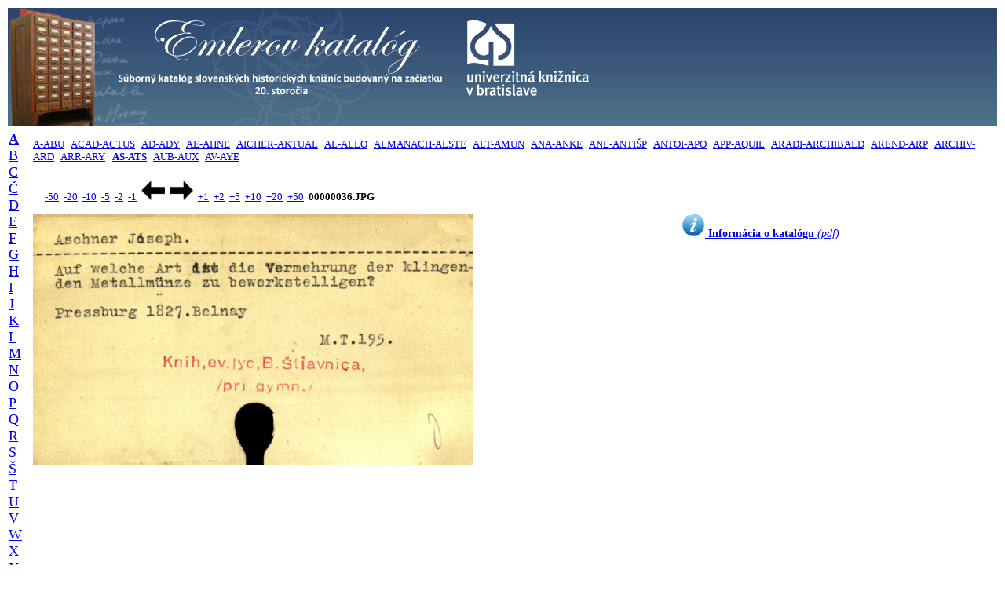

--- FILE ---
content_type: text/html; charset=UTF-8
request_url: http://listky.ulib.sk/ek/listok.php?id1=a&id2=17&id3=34&posun=2
body_size: 6113
content:

<!DOCTYPE html PUBLIC "-//W3C//DTD HTML 4.01 Transitional//EN">
<html>
<head>
    <title>Historický lístkový katalóg Univerzitnej knižnice Bratislava</title>
    <meta http-equiv="expires" content="0">
    <meta http-equiv="Content-Type" content="text/html; charset=utf8">

    <script>
    </script>
</head>

<body>
<table width="100%" border="0" align="center" valign="top">
    <tr>
    <td align="left" valign="center" style="background-image:url('./banner_ek_2.png'); background-repeat:repeat-x">
        <a href="http://listky.ulib.sk/ek/">
           <img src="./banner_ek.png" title="" alt="UKB" border="0" />
        </a>
    </td>
    </tr>
</table>
<table width="100%" valign="top" border="0">
   <tr> 
   <td rowspan="3" valign="top">
        <font FACE="Verdana" size="4"><a href="/ek/listok.php?id1=a&id2=01"><b>A</b></a>&nbsp;&nbsp;
<a href="/ek/listok.php?id1=b&id2=01">B</a>&nbsp;&nbsp;
<a href="/ek/listok.php?id1=c&id2=01">C</a>&nbsp;&nbsp;
<a href="/ek/listok.php?id1=č&id2=01">Č</a>&nbsp;&nbsp;
<a href="/ek/listok.php?id1=d&id2=01">D</a>&nbsp;&nbsp;
<a href="/ek/listok.php?id1=e&id2=01">E</a>&nbsp;&nbsp;
<a href="/ek/listok.php?id1=f&id2=01">F</a>&nbsp;&nbsp;
<a href="/ek/listok.php?id1=g&id2=01">G</a>&nbsp;&nbsp;
<a href="/ek/listok.php?id1=h&id2=01">H</a>&nbsp;&nbsp;
<a href="/ek/listok.php?id1=i&id2=01">I</a>&nbsp;&nbsp;
<a href="/ek/listok.php?id1=j&id2=01">J</a>&nbsp;&nbsp;
<a href="/ek/listok.php?id1=k&id2=01">K</a>&nbsp;&nbsp;
<a href="/ek/listok.php?id1=l&id2=01">L</a>&nbsp;&nbsp;
<a href="/ek/listok.php?id1=m&id2=01">M</a>&nbsp;&nbsp;
<a href="/ek/listok.php?id1=n&id2=01">N</a>&nbsp;&nbsp;
<a href="/ek/listok.php?id1=o&id2=01">O</a>&nbsp;&nbsp;
<a href="/ek/listok.php?id1=p&id2=01">P</a>&nbsp;&nbsp;
<a href="/ek/listok.php?id1=q&id2=01">Q</a>&nbsp;&nbsp;
<a href="/ek/listok.php?id1=r&id2=01">R</a>&nbsp;&nbsp;
<a href="/ek/listok.php?id1=s&id2=01">S</a>&nbsp;&nbsp;
<a href="/ek/listok.php?id1=š&id2=01">Š</a>&nbsp;&nbsp;
<a href="/ek/listok.php?id1=t&id2=01">T</a>&nbsp;&nbsp;
<a href="/ek/listok.php?id1=u&id2=01">U</a>&nbsp;&nbsp;
<a href="/ek/listok.php?id1=v&id2=01">V</a>&nbsp;&nbsp;
<a href="/ek/listok.php?id1=w&id2=01">W</a>&nbsp;&nbsp;
<a href="/ek/listok.php?id1=x&id2=01">X</a>&nbsp;&nbsp;
<a href="/ek/listok.php?id1=y&id2=01">Y</a>&nbsp;&nbsp;
<a href="/ek/listok.php?id1=z&id2=01">Z</a>&nbsp;&nbsp;
<a href="/ek/listok.php?id1=ž&id2=01">Ž</a>&nbsp;&nbsp;
</font>    </td>
    
    <td align=top colspan=2><font FACE="Verdana" size="2"><a href="/ek/listok.php?id1=a&id2=01">A-ABU</a>&nbsp;&nbsp;
<a href="/ek/listok.php?id1=a&id2=02">ACAD-ACTUS</a>&nbsp;&nbsp;
<a href="/ek/listok.php?id1=a&id2=03">AD-ADY</a>&nbsp;&nbsp;
<a href="/ek/listok.php?id1=a&id2=04">AE-AHNE</a>&nbsp;&nbsp;
<a href="/ek/listok.php?id1=a&id2=05">AICHER-AKTUAL</a>&nbsp;&nbsp;
<a href="/ek/listok.php?id1=a&id2=06">AL-ALLO</a>&nbsp;&nbsp;
<a href="/ek/listok.php?id1=a&id2=07">ALMANACH-ALSTE</a>&nbsp;&nbsp;
<a href="/ek/listok.php?id1=a&id2=08">ALT-AMUN</a>&nbsp;&nbsp;
<a href="/ek/listok.php?id1=a&id2=09">ANA-ANKE</a>&nbsp;&nbsp;
<a href="/ek/listok.php?id1=a&id2=10">ANL-ANTIŠP</a>&nbsp;&nbsp;
<a href="/ek/listok.php?id1=a&id2=11">ANTOI-APO</a>&nbsp;&nbsp;
<a href="/ek/listok.php?id1=a&id2=12">APP-AQUIL</a>&nbsp;&nbsp;
<a href="/ek/listok.php?id1=a&id2=13">ARADI-ARCHIBALD</a>&nbsp;&nbsp;
<a href="/ek/listok.php?id1=a&id2=14">AREND-ARP</a>&nbsp;&nbsp;
<a href="/ek/listok.php?id1=a&id2=15">ARCHIV-ARD</a>&nbsp;&nbsp;
<a href="/ek/listok.php?id1=a&id2=16">ARR-ARY</a>&nbsp;&nbsp;
<a href="/ek/listok.php?id1=a&id2=17"><b>AS-ATS</b></a>&nbsp;&nbsp;
<a href="/ek/listok.php?id1=a&id2=18">AUB-AUX</a>&nbsp;&nbsp;
<a href="/ek/listok.php?id1=a&id2=19">AV-AYE</a>&nbsp;&nbsp;
</font></td>   </tr>

<!-- Druhy index - spresnenie -->
<!--    <tr>
        <td>
            <hr>
        </td>
    </tr>
-->
<!-- -50 -20 -10 -5 -2 -1 ---- +1 +2 +5 +10 +20 +50 -->
<tr>
   <td width="100%" colspan="2">
   <font face="Verdana" size="2">
   <div style="text-align: left; white-space:nowrap">&nbsp;&nbsp;&nbsp;&nbsp;
   <a href="/ek/listok.php?id1=a&id2=17&id3=36&posun=-50">-50</a> &nbsp;<a href="/ek/listok.php?id1=a&id2=17&id3=36&posun=-20">-20</a> &nbsp;<a href="/ek/listok.php?id1=a&id2=17&id3=36&posun=-10">-10</a> &nbsp;<a href="/ek/listok.php?id1=a&id2=17&id3=36&posun=-5">-5</a> &nbsp;<a href="/ek/listok.php?id1=a&id2=17&id3=36&posun=-2">-2</a> &nbsp;<a href="/ek/listok.php?id1=a&id2=17&id3=36&posun=-1">-1</a> &nbsp;<a href="/ek/listok.php?id1=a&id2=17&id3=36&posun=-1"><img src="./left.gif" title="-1" alt="dozadu" style="border: 0px; width: 30px; height: 25px;" /></a> &nbsp;<a href="/ek/listok.php?id1=a&id2=17&id3=36&posun=1"><img src="./right.gif" title="+1" alt="dopredu" style="border: 0px; width: 30px; height: 25px;" /></a> &nbsp;<a href="/ek/listok.php?id1=a&id2=17&id3=36&posun=1">+1</a> &nbsp;<a href="/ek/listok.php?id1=a&id2=17&id3=36&posun=2">+2</a> &nbsp;<a href="/ek/listok.php?id1=a&id2=17&id3=36&posun=5">+5</a> &nbsp;<a href="/ek/listok.php?id1=a&id2=17&id3=36&posun=10">+10</a> &nbsp;<a href="/ek/listok.php?id1=a&id2=17&id3=36&posun=20">+20</a> &nbsp;<a href="/ek/listok.php?id1=a&id2=17&id3=36&posun=50">+50</a> &nbsp;<b>00000036.JPG</b>   </div>
   </font>
   </td>
</tr>

<!-- Zobrazenie katalogovych listkov -->
<tr valign="top">
<td width="50%">
   <img src="http://listky.ulib.sk/sigma/ek/AS-ATS/00000036.JPG" align="left" title="" alt="page" style="width: 420pt; height: 240pt">
<!--   <img src="http://listky.ulib.sk/sigma/ek/AS-ATS/00000036.JPG" align="left" title="" alt="page" style="width: 50%"> -->
</td>
<td style="text-align: center; font-family: verdana; font-size: 0.9em">
<a href="http://www.ulib.sk/files/SKP/emler_informacia.pdf"><img src="./Info-icon.png" style="border:0px; width:30px; height:30px;" /><b>&nbsp;Informácia o katalógu</b><i> (pdf)</i></a>
</td>
</tr>
</table>

<!-- a href="http://digitalna.kniznica.info/s/4lOmg50xvv">test1</a-->
<!--a href="http://digitalna.kniznica.info/s/e0zdQDBwqn" onclick="var w=window.open(href,'pokus','width=600,height=400');return false;">test2</a-->


</body>
</html>
